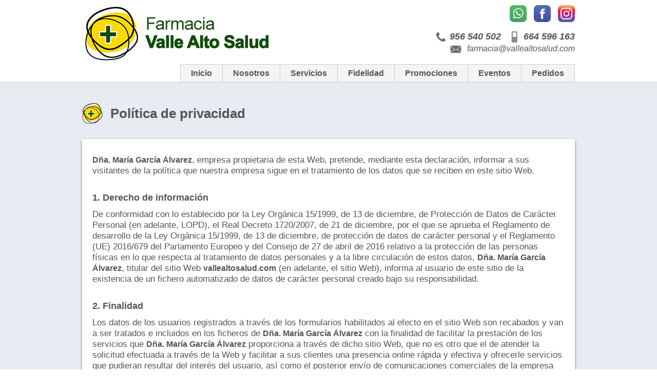

--- FILE ---
content_type: text/html; charset=UTF-8
request_url: https://vallealtosalud.com/politica.php
body_size: 3476
content:
<!DOCTYPE html>
<html lang="es">

<head>
  <title>Valle Alto Salud: Política de privacidad</title>
  <meta charset="UTF-8">
  <link rel="stylesheet" href="screen.php?4">
  <link rel="shortcut icon" href="favicon.ico">
  <script src="https://maps.googleapis.com/maps/api/js?key=AIzaSyBXla8s4wN0QGw6MznjDGt9_2QLd3fgli4"></script>
  <script src="javascript.php?4"></script>
</head>

<body>

<div id="menu">
  <div>
    <a href="index.php"><img src="images/logo.png"></a>
    <figure>
      <a href="tel:664596163"><img src="images/whatsapp2.png" title="WhatsApp"></a>
      <a href="https://www.facebook.com/farmaciaeltomillar"><img src="images/facebook2.png" title="Facebook"></a>
      <a href="https://www.instagram.com/vallealtosalud"><img src="images/instagram2.png" title="Instagram"></a>
    </figure>
    <address>
      <p><img src="images/telefono.png">956 540 502 <img src="images/movil.png">664 596 163</p>
      <p><img src="images/email.png"><a href="mailto:farmacia@vallealtosalud.com">farmacia@vallealtosalud.com</a></p>
    </address>
    <ul>
      <li><a href="index.php">Inicio</a></li>
      <li><a href="nosotros.php">Nosotros</a></li>
      <li><a href="servicios.php">Servicios</a></li>
      <li><a href="fidelidad.php">Fidelidad</a></li>
      <li><a href="promociones.php">Promociones</a></li>
      <li><a href="eventos.php">Eventos</a></li>
      <li><a href="pedidos.php">Pedidos</a></li>
    </ul>
  </div>
</div>

<div id="cuerpo">
  <div id="politica">
    <h1>Política de privacidad</h1>
	<section>
      <p><strong>Dña. María García Álvarez</strong>, empresa propietaria de esta Web, pretende, mediante esta declaración, informar a sus visitantes de la política que nuestra empresa sigue en el tratamiento de los datos que se reciben en este sitio Web.</p>
      <h2>1. Derecho de información</h2>
      <p>De conformidad con lo establecido por la Ley Orgánica 15/1999, de 13 de diciembre, de Protección de Datos de Carácter Personal (en adelante, LOPD), el Real Decreto 1720/2007, de 21 de diciembre, por el que se aprueba el Reglamento de desarrollo de la Ley Orgánica 15/1999, de 13 de diciembre, de protección de datos de carácter personal y el Reglamento (UE) 2016/679 del Parlamento Europeo y del Consejo de 27 de abril de 2016 relativo a la protección de las personas físicas en lo que respecta al tratamiento de datos personales y a la libre circulación de estos datos, <strong>Dña. María García Álvarez</strong>, titular del sitio Web <strong>vallealtosalud.com</strong> (en adelante, el sitio Web), informa al usuario de este sitio de la existencia de un fichero automatizado de datos de carácter personal creado bajo su responsabilidad.</p>
      <h2>2. Finalidad</h2>
      <p>Los datos de los usuarios registrados a través de los formularios habilitados al efecto en el sitio Web son recabados y van a ser tratados e incluidos en los ficheros de <strong>Dña. María García Álvarez</strong> con la finalidad de facilitar la prestación de los servicios que <strong>Dña. María García Álvarez</strong> proporciona a través de dicho sitio Web, que no es otro que el de atender la solicitud efectuada a través de la Web y facilitar a sus clientes una presencia online rápida y efectiva y ofrecerle servicios que pudieran resultar del interés del usuario, así como el posterior envío de comunicaciones comerciales de la empresa referente a sus servicios.</p>
      <h2>3. Carácter obligatorio o facultativo de la información facilitada por el usuario y veracidad de los datos</h2>
      <p>Los campos señalados en el formulario de registro a cumplimentar por el usuario para crear cuenta son estrictamente necesarios para atender a su petición, siendo voluntaria la inclusión de datos en todos los campos.</p>
      <p>El usuario garantiza que los datos personales facilitados a <strong>Dña. María García Álvarez</strong> son veraces y se hace responsable de comunicar al mismo cualquier modificación de los mismos.</p>
      <h2>4. Consentimiento del usuario</h2>
      <p>El envío de datos personales mediante el uso de los formularios electrónicos de <strong>Dña. María García Álvarez</strong>, que requieren su consentimiento, otorgan a <strong>Dña. María García Álvarez</strong> la autorización expresa del remitente al tratamiento automatizado de los datos incluidos en los medios indicados, para las finalidades antes descritas así como al envío de comunicaciones vía electrónica con información acerca de nuestros servicios. Así mismo, mediante la aceptación de la política de privacidad, el usuario autoriza expresamente a <strong>Dña. María García Álvarez</strong> a ceder los referidos datos personales a otras empresas del grupo, cuya intervención sea necesaria para satisfacer los servicios solicitados o empresas del mismo sector asociadas que, con su participación, pueden determinar el cumplimiento de las finalidades para las que se solicitan sus datos personales.</p>
      <p>Para la recepción de sus correos de pedidos y garantizar el consentimiento del tratamiento de sus datos de carácter personal, para la emisión de correos a través de nuestro enlace <strong>Pedidos</strong>, se ha previsto que, necesariamente, deba clicar en la casilla de verificación de su conformidad.</p>
      <p>Para casos distintos, la empresa les remitirá un formulario de consentimiento en la primera comunicación en la que nos dirijamos a Usted.</p>
      <h2>5. Derechos de los usuarios</h2>
      <p>De acuerdo con la Ley Orgánica 15/1999, de 13 de diciembre, de Protección de Datos de Carácter Personal (en adelante, LOPD), el Real Decreto 1720/2007, de 21 de diciembre, por el que se aprueba el Reglamento de desarrollo de la Ley Orgánica 15/1999, de 13 de diciembre, de protección de datos de carácter personal y el Reglamento (UE) 2016/679 del Parlamento Europeoy del Consejo de 27 de abril de 2016 relativo a la protección de las personas físicas en lo que respecta al tratamiento de datos personales y a la libre circulación de estos datos, le informamos que sus datos personales formarán parte del fichero de Información y Contacto así como el de Usuarios de la Web, titularidad de <strong>Dña. María García Álvarez</strong>, con la finalidad de atender su solicitud. Sus datos no serán cedidos a terceros salvo que la ley lo permita o lo exija expresamente.</p>
      <p>Así mismo, le informamos que tiene Ud. la posibilidad de ejercitar los derechos de acceso, rectificación y oposición en relación a sus datos personales, así como el derecho de cancelación y/o supresión y el de portabilidad de sus datos.</p>
      <p>El responsable del tratamiento, <strong>Dña. María García Álvarez</strong> tiene designado un Delegado de Protección de Datos quien podrá informarles y asesorarles en la forma de ejercer sus derechos, pudiendo acceder al mismo a través del correo electrónico <a href="mailto:info@marcagratis.es">info@marcagratis.es</a> y en el teléfono 956314662.</p>
      <p>Igualmente deben saber que pueden elevar sus quejas o denuncias a la Agencia Española de Protección de Datos, órgano de control designado para España.</p>
      <h2>6. Seguridad</h2>
      <p><strong>Dña. María García Álvarez</strong> mantiene los niveles de seguridad de protección de datos personales conforme al Reglamento (UE) 2016/679 del Parlamento Europeo y del Consejo de 27 de abril de 2016 relativo a la protección de las personas físicas en lo que respecta al tratamiento de datos personales y a la libre circulación de estos datos así como a las normas nacionales actualmente en vigor, y ha establecido todos los medios técnicos a su alcance para evitar la pérdida, mal uso, alteración, acceso no autorizado y robo de los datos que el usuario facilite a través del sitio Web, sin perjuicio de informarle de que las medidas de seguridad en Internet no son inexpugnables.</p>
      <p><strong>Dña. María García Álvarez</strong> se compromete a cumplir con el deber de secreto y confidencialidad respecto de los datos personales contenidos en el fichero automatizado de acuerdo con la legislación aplicable, así como a conferirles un tratamiento seguro en las cesiones, que en su caso, puedan producirse.</p>
      <h2>7. Información sobre cookies y técnicas de “spamming”</h2>
      <p>El usuario consiente el uso de cookies, que en ningún caso permitirán su identificación, con la exclusiva finalidad de facilitar su navegación por las diferentes páginas del presente sitio Web y que en ningún caso permitirán la identificación del usuario. En cualquier caso, el usuario podrá denegar o impedir la instalación de estas cookies modificando la configuración de su navegador.</p>
      <p><strong>Dña. María García Álvarez</strong> tampoco utiliza técnicas de “spamming” y únicamente tratará los datos que el usuario transmita mediante los formularios electrónicos habilitados en este sitio Web o mensajes de correo electrónico.</p>
      <p>En caso de duda o controversia relativas a nuestra política de privacidad y de protección de datos personales el usuario puede ponerse en contacto con nosotros. El tratamiento de los datos de carácter personal, así como el envío de comunicaciones comerciales realizadas por medios electrónicos, son conformes a la Ley Orgánica 15/1999, de 13 de diciembre, de Protección de Datos de Carácter Personal (B.O.E. de 14 de diciembre de 1999) y a la Ley 34/2002, de 11 de julio, de servicios de la Sociedad de Información y de Comercio Electrónico (B.O.E. de 12 de julio de 2002).</p>
      <h2>8. Modificación de la presente política de privacidad</h2>
      <p><strong>Dña. María García Álvarez</strong> se reserva el derecho a modificar la presente política para adaptarla a futuras novedades legislativas o jurisprudenciales, así como a prácticas de la industria, informando previamente a los usuarios de los cambios que en ella se produzca.</p>
	</section>
  </div>
</div>

<div id="final">
  <div>
    <address>
      <p><strong>Farmacia Valle Alto Salud</strong><br>Calle la Rábida, 29, 11500<br>El Puerto de Santa María (Cádiz)</p>
      <p>956 540 502 &nbsp; 664 596 163</p>
      <p><a href="mailto:farmacia@vallealtosalud.com">farmacia@vallealtosalud.com</a></p>
    </address>
    <p>&copy; Copyright 2025 - Todos los derechos reservados. <a href="aviso.php">Aviso legal</a> y <a href="politica.php">Política de privacidad</a>.</p>
    <section><article></article></section>
  </div>
</div>

<div id="dialogo">
  <div>
    <div>
      <header>Pedido</header>
      <footer>Su pedido ha sido recibido</footer>
    </div>
  </div>
</div>

</body>

</html>

--- FILE ---
content_type: text/css;charset=UTF-8
request_url: https://vallealtosalud.com/screen.php?4
body_size: 2148
content:
* {
	padding: 0;
	margin: 0;
	border: none;
	outline: none;
	font-size: 16px;
	line-height: 18px;
	font-weight: normal;
	font-family: Arial, sans-serif;
	-webkit-tap-highlight-color: rgba(0, 0, 0, 0);
}
strong {
	font-weight: bold;
}
table {
	table-layout: fixed;
	border-spacing: 0;
	width: 100%;
}


#aviso {
	position: relative;
	margin: 40px auto;
	width: 960px;
}
#aviso h1 {
	color: #555;
	font-size: 26px;
	font-weight: bold;
	margin-bottom: 20px;
	padding-left: 55px;
	background: url("images/minilogo.png") no-repeat;
	background-size: 40px 40px;
	line-height: 40px;
}
#aviso section {
	margin-top: 30px;
	padding: 20px;
	background-color: #fff;
	box-shadow: 0 2px 5px #888;
}
#aviso h2 {
	color: #555;
	font-size: 18px;
	font-weight: bold;
	line-height: 24px;
}
#aviso p {
	color: #555;
	font-size: 17px;
	line-height: 21px;
	margin-top: 10px;
}

#cuerpo {
	background-color: #e8ebf2;
	min-height: 600px;
	border-top: solid 1px #ccc;
	border-bottom: solid 1px #ccc;
}

#dialogo {
	display: none;
}
#dialogo.mostrar {
	display: table;
	position: fixed;
	top: 0;
	left: 0;
	width: 100%;
	height: 100%;
	background-color: rgba(0, 0, 0, 0.5);
	z-index: 4;
	-webkit-user-select: none;
	-khtml-user-select: none;
	-moz-user-select: none;
	-ms-user-select: none;
}
#dialogo > div {
	display: table-cell;
	vertical-align: middle;
}
#dialogo > div > div {
	width: 85%;
	max-width: 700px;
	margin: 0 auto;
	box-shadow: 0 0 40px rgba(0, 0, 0, 0.5);
	background-color: #fff;
}
#dialogo header {
	color: #555;
	font-size: 26px;
	font-weight: bold;
	padding: 15px 0 15px 85px;
	background: url("images/minilogo.png") no-repeat;
	background-size: 40px 40px;
	background-position: 30px 15px;
	line-height: 40px;
	background-color: #e8ebf2;
	overflow: hidden;
	white-space: nowrap;
	text-overflow: ellipsis;
}
#dialogo footer {
	font-size: 22px;
	line-height: 28px;
	color: #555;
	padding: 30px;
}

#eventos {
	position: relative;
	margin: 40px auto;
	width: 960px;
}
#eventos h1 {
	color: #555;
	font-size: 26px;
	font-weight: bold;
	margin-bottom: 20px;
	padding-left: 55px;
	background: url("images/minilogo.png") no-repeat;
	background-size: 40px 40px;
	line-height: 40px;
}
#eventos section:nth-child(2) h1 {
	margin-top: 40px;
}
#eventos a {
	float: left;
	width: 272px;
	background-color: #fff;
	padding: 10px;
	box-shadow: 0 2px 5px #888;
	margin-right: 42px;
	cursor: pointer;
	line-height: 0;
}
#eventos a:nth-child(3n + 1) {
	margin-right: 0;
}
#eventos a:nth-child(n + 5) {
	margin-top: 40px;
}
#eventos section:after {
	content: "";
	display: block;
	clear: both;
}

#fidelidad {
	position: relative;
	margin: 40px auto;
	width: 960px;
}
#fidelidad > h1 {
	color: #555;
	font-size: 26px;
	font-weight: bold;
	margin-bottom: 20px;
	padding-left: 55px;
	background: url("images/minilogo.png") no-repeat;
	background-size: 40px 40px;
	line-height: 40px;
}
#fidelidad img {
	width: 940px;
	background-color: #fff;
	padding: 10px;
	box-shadow: 0 2px 5px #888;
}
#fidelidad:after {
	content: "";
	display: block;
	clear: both;
}

#final {
	position: relative;
	padding-top: 60px;
	background-color: #92bb45;
}
#final:before {
	content: "";
	position: absolute;
	width: 100%;
	top: 0;
	left: 0;
	height: 10px;
	background-color: #fff;
}
#final > div {
	position: relative;
	width: 960px;
	height: 350px;
	margin: 0 auto;
}
#final address p {
	font-size: 15px;
	line-height: 20px;
	font-weight: normal;
	font-style: italic;
	padding-top: 2px;
	margin-bottom: 40px;
	color: #fff;
}
#final address p:nth-child(2) {
	margin-bottom: 0;
}
#final address a {
	text-decoration: none;
	color: #fff;
}
#final address a:hover {
	text-decoration: underline;
}
#final div > p {
	position: absolute;
	left: 0;
	bottom: 20px;
	font-size: 14px;
	line-height: 16px;
	color: #5b742b;
	width: 100%;
	text-align: center;
}
#final div > p a {
	text-decoration: none;
	color: #5b742b;
	font-size: 14px;
	line-height: 16px;
}
#final div > p a:hover {
	text-decoration: underline;
}
#final section {
	position: absolute;
	top: 0;
	right: 0;
	background-color: #fff;
	padding: 10px;
	box-shadow: 0 2px 5px #888;
}
#final section article {
	width: 640px;
	height: 250px;
}

#fotos {
	position: relative;
	margin: 40px auto;
	width: 960px;
}
#fotos > h1 {
	color: #555;
	font-size: 26px;
	font-weight: bold;
	margin-bottom: 20px;
	padding-left: 55px;
	background: url("images/minilogo.png") no-repeat;
	background-size: 40px 40px;
	line-height: 40px;
}
#fotos img {
	position: relative;
	float: left;
	width: 440px;
	background-color: #fff;
	padding: 10px;
	box-shadow: 0 2px 5px #888;
	line-height: 0;
	-webkit-user-select: none;
	-khtml-user-select: none;
	-moz-user-select: none;
	-ms-user-select: none;
}
#fotos img:nth-child(n + 4) {
	margin-top: 40px;
}
#fotos img:nth-child(odd) {
	float: right;
}
#fotos img:nth-child(even) {
	clear: both;
}
#fotos:after {
	content: "";
	display: block;
	clear: both;
}

#menu {
	background-color: #fff;
}
#menu > div {
	position: relative;
	width: 960px;
	height: 160px;
	margin: 0 auto;
}
#menu > div > a {
	position: absolute;
	top: 10px;
	left: 0;
}
#menu figure {
	position: absolute;
	top: 10px;
	right: 0;
}
#menu figure img {
	margin-left: 10px;
	width: 33px;
}
#menu address {
	position: absolute;
	right: 0;
	top: 60px;
	text-align: right;
}
#menu p {
	color: #555;
}
#menu p:first-child {
	font-weight: bold;
	font-size: 18px
}
#menu p img {
	width: 24px;
	opacity: 0.6;
	vertical-align: middle;
	margin-right: 10px;
}
#menu p:first-child img {
	margin-right: 5px;
}
#menu p:first-child img:last-of-type {
	margin-left: 10px;
}
#menu p a {
	color: #555;
	text-decoration: none;
}
#menu p a:hover {
	text-decoration: underline;
}
#menu ul {
	position: absolute;
	right: 0;
	bottom: 0;
	list-style: none;
}
#menu li {
	position: relative;
	float: left;
	border-top: solid 1px #ccc;
	border-right: solid 1px #ccc;
}
#menu li a {
	display: block;
	background-color: #f4f4f4;
	padding: 8px 20px;
	font-weight: bold;
	color: #555;
	text-decoration: none;
}
#menu li:first-child {
	border-left: solid 1px #ccc;
}
#menu li.actual a {
	background-color: #e8ebf2;
	color: #91bd44;
}
#menu li.actual:after {
	content: "";
	display: block;
	position: absolute;
	width: 100%;
	height: 1px;
	left: 0;
	bottom: -1px;
	background-color: #e8ebf2;
	z-index: 1;
}
#menu li:hover a {
	cursor: pointer;
	background-color: #e8ebf2;
}

#nosotros {
	position: relative;
	margin: 40px auto;
	width: 960px;
}
#nosotros > h1 {
	color: #555;
	font-size: 26px;
	font-weight: bold;
	margin-bottom: 20px;
	padding-left: 55px;
	background: url("images/minilogo.png") no-repeat;
	background-size: 40px 40px;
	line-height: 40px;
}
#nosotros img {
	background-color: #fff;
	padding: 10px;
	box-shadow: 0 2px 5px #888;
}
#nosotros section:nth-child(2) {
	float: left;
	width: 730px;
}
#nosotros section:nth-child(2) img {
	width: 716px;
	height: 364px;
}
#nosotros p,
#nosotros ul {
	color: #555;
	font-size: 17px;
	margin-top: 30px;
}
#nosotros li {
	margin: 0 0 10px 50px;
}
#nosotros li:last-child {
	margin-bottom: 0;
}
#nosotros section:nth-child(3) {
	float: right;
	width: 180px;
	padding-left: 22px;
	border-left: solid 1px #aaa;
}
#nosotros section:nth-child(3) img {
	width: 160px;
	height: 160px;
}
#nosotros section h1 {
	color: #555;
	font-weight: bold;
	font-size: 13px;
	margin-top: 10px;
}
#nosotros section h2 {
	color: #555;
	font-size: 13px;
	margin-bottom: 30px;
}
#nosotros section h2:last-child {
	margin-bottom: 0;
}
#nosotros:after {
	content: "";
	display: block;
	clear: both;
}

#noticias {
	position: relative;
	margin: 40px auto;
	width: 960px;
}
#noticias section {
	width: 465px;
}
#noticias section:nth-child(1) {
	float: left;
}
#noticias section:nth-child(2) {
	float: right;
}
#noticias article {
	margin-bottom: 30px;
	padding: 20px;
	background-color: #fff;
	box-shadow: 0 2px 5px #888;
}
#noticias section h1 {
	color: #555;
	font-size: 20px;
	font-weight: bold;
	padding: 5px 0 5px 55px;
	background: url("images/minilogo.png") no-repeat;
	background-size: 40px 40px;
	line-height: 30px;
}
#noticias article img {
	margin: -20px 0 20px -20px;
	background-color: #fff;
}
#noticias p {
	color: #555;
	font-size: 17px;
	margin-top: 30px;
}
#noticias figure {
	position: relative;
	background-color: #fff;
	width: 425px;
	height: 600px;
	padding: 20px;
	margin-bottom: 30px;
	box-shadow: 0 2px 5px #888;
}
#noticias figure img {
	position: absolute;
	transition: opacity 1s;
	opacity: 0;
}
#noticias section.oferta1 figure img:nth-child(1),
#noticias section.oferta2 figure img:nth-child(2),
#noticias section.oferta3 figure img:nth-child(3),
#noticias section.oferta4 figure img:nth-child(4),
#noticias section.oferta5 figure img:nth-child(5),
#noticias section.oferta6 figure img:nth-child(6),
#noticias section.oferta7 figure img:nth-child(7),
#noticias section.oferta8 figure img:nth-child(8) {
	opacity: 1;
}
#noticias div {
	margin-top: -10px;
	margin-bottom: 30px;
	text-align: center;
}
#noticias span {
	display: inline-block;
	margin: 5px;
	width: 15px;
	height: 15px;
	border-radius: 10px;
	background-color: #ccc;
	cursor: pointer;
	box-shadow: 0 1px 1px #888;
	transition: background-color 1s;
}
#noticias section.oferta1 span:nth-child(1),
#noticias section.oferta2 span:nth-child(2),
#noticias section.oferta3 span:nth-child(3),
#noticias section.oferta4 span:nth-child(4),
#noticias section.oferta5 span:nth-child(5),
#noticias section.oferta6 span:nth-child(6),
#noticias section.oferta7 span:nth-child(7),
#noticias section.oferta8 span:nth-child(8) {
	background-color: #fff;
}
#noticias:after {
	content: "";
	display: block;
	clear: both;
}

#pedidos {
	position: relative;
	margin: 40px auto;
	width: 960px;
}
#pedidos > h1 {
	color: #555;
	font-size: 26px;
	font-weight: bold;
	margin-bottom: 20px;
	padding-left: 55px;
	background: url("images/minilogo.png") no-repeat;
	background-size: 40px 40px;
	line-height: 40px;
}
#pedidos img {
	background-color: #fff;
	padding: 10px;
	box-shadow: 0 2px 5px #888;
}
#pedidos section:nth-child(2) {
	float: left;
	width: 460px;
}
#pedidos section:nth-child(2) img {
	width: 446px;
	height: 158px;
}
#pedidos p {
	color: #555;
	font-size: 17px;
	margin-top: 30px;
}
#pedidos section:nth-child(3) {
	float: right;
	width: 460px;
}
#pedidos input[type="text"] {
	width: 100%;
	padding: 7px 10px;
	border-radius: 4px;
	border: solid 1px #aaa;
	margin-bottom: 20px;
	box-sizing: border-box;
}
#pedidos textarea {
	width: 100%;
	height: 220px;
	padding: 7px 10px;
	border-radius: 4px;
	border: solid 1px #aaa;
	margin-bottom: 20px;
	resize: none;
	box-sizing: border-box;
}
#pedidos input[type="submit"] {
	width: 100%;
	padding: 7px 10px;
	margin-top: 20px;
	background: linear-gradient(180deg, #fff, #ccc);
	text-shadow: 1px 1px 0 rgba(255, 255, 255, 0.7);
	color: #333;
	font-weight: bold;
	text-align: center;
	box-shadow: 0 0 2px #555;
	border: none;
	cursor: pointer;
}
#pedidos input[type="submit"]:hover {
	background: linear-gradient(180deg, #f5f5f5, #c0c0c0);
}
#pedidos label {
	color: #555;
	font-size: 17px;
}
#pedidos a {
	text-decoration: none;
	color: #555;
	font-size: 17px;
}
#pedidos a:hover {
	text-decoration: underline;
}
#pedidos:after {
	content: "";
	display: block;
	clear: both;
}

#politica {
	position: relative;
	margin: 40px auto;
	width: 960px;
}
#politica h1 {
	color: #555;
	font-size: 26px;
	font-weight: bold;
	margin-bottom: 20px;
	padding-left: 55px;
	background: url("images/minilogo.png") no-repeat;
	background-size: 40px 40px;
	line-height: 40px;
}
#politica section {
	margin-top: 30px;
	padding: 20px;
	background-color: #fff;
	box-shadow: 0 2px 5px #888;
}
#politica h2 {
	color: #555;
	font-size: 18px;
	font-weight: bold;
	line-height: 24px;
	margin-top: 30px;
}
#politica p {
	color: #555;
	font-size: 17px;
	line-height: 21px;
	margin-top: 10px;
}
#politica a {
	text-decoration: none;
	color: #555;
	font-size: 17px;
	line-height: 21px;
}
#politica a:hover {
	text-decoration: underline;
}


#promociones {
	position: relative;
	margin: 40px auto;
	width: 960px;
}
#promociones > h1 {
	color: #555;
	font-size: 26px;
	font-weight: bold;
	margin-bottom: 20px;
	padding-left: 55px;
	background: url("images/minilogo.png") no-repeat;
	background-size: 40px 40px;
	line-height: 40px;
}
#promociones img {
	float: left;
	width: 272px;
	background-color: #fff;
	padding: 10px;
	box-shadow: 0 2px 5px #888;
	margin-right: 42px;
}
#promociones img:nth-child(3n + 1) {
	margin-right: 0;
}
#promociones img:nth-child(n + 5) {
	margin-top: 40px;
}
#promociones:after {
	content: "";
	display: block;
	clear: both;
}

#servicios {
	position: relative;
	margin: 40px auto;
	width: 960px;
}
#servicios > h1 {
	color: #555;
	font-size: 26px;
	font-weight: bold;
	margin-bottom: 20px;
	padding-left: 55px;
	background: url("images/minilogo.png") no-repeat;
	background-size: 40px 40px;
	line-height: 40px;
}
#servicios figure {
	float: left;
	width: 292px;
	margin-right: 42px;
}
#servicios figure:nth-child(3n + 1) {
	margin-right: 0;
}
#servicios figure:nth-child(n + 5) {
	margin-top: 40px;
}
#servicios p {
	margin: 0 0 10px 4px;
	font-size: 18px;
	line-height: 20px;
}
#servicios img {
	width: 272px;
	height: 181px;
	background-color: #fff;
	padding: 10px;
	box-shadow: 0 2px 5px #888;
}
#servicios:after {
	content: "";
	display: block;
	clear: both;
}



--- FILE ---
content_type: application/javascript
request_url: https://vallealtosalud.com/javascript.php?4
body_size: 1257
content:
function localizar(event, buscar) {
	var base = event.target;
	while (base.tagName.toLowerCase() !== "body" && buscar.indexOf("<" + base.tagName.toLowerCase() + ">") === -1) {
		base = base.parentNode;
	}
	return (base.tagName.toLowerCase() === "body") ? false : base;
}


document.addEventListener("DOMContentLoaded", function() { inicio.mostrar(); }, false);


var inicio = {
	mostrar: function() {
		var posicion = new google.maps.LatLng(36.625364, -6.210859);
		map = new google.maps.Map(document.querySelector("#final section article"), {
			center: posicion,
			zoom: 16,
			tilt: 0,
			mapTypeId: google.maps.MapTypeId["ROADMAP"],
			panControl: false,
			scrollwheel: false
		});
		marcador = new google.maps.Marker({ position: posicion, map: map });
	}
};



document.addEventListener("DOMContentLoaded", function() { mensaje.inicializar(); }, false);


var mensaje = {
	dialogo: null,
	titulo: null,
	mensaje: null,


	inicializar: function() {
		this.dialogo = document.querySelector("#dialogo");
		this.titulo = this.dialogo.querySelector("header");
		this.mensaje = this.dialogo.querySelector("footer");
		this.dialogo.addEventListener("click", function() { this.ocultar(); }.bind(this), false);
	},


	dialogar: function(titulo, texto) {
		this.titulo.innerHTML = titulo;
		this.mensaje.innerHTML = texto;
		this.dialogo.className = "mostrar";
	},


	ocultar: function() {
		this.dialogo.className = "";
	},


	mostrado: function() {
		return (this.dialogo.className == "mostrar");
	}
};


document.addEventListener("DOMContentLoaded", function() { ofertas.inicializar(); }, false);


var ofertas = {
	section: null,
	numero: 0,
	actual: 0,
	intervalo: null,

	inicializar: function() {
		if (document.querySelector("#noticias")) {
			this.section = document.querySelector("#noticias section:last-child");
			this.numero = this.section.querySelectorAll("figure img").length;
			if (this.numero > 1) {
				this.rotar();
				this.section.querySelector("div").addEventListener("click", function(event) { this.elegir(event); }.bind(this), false);
			}
		}
	},


	cambiar: function(actual) {
		this.actual = actual;
		this.section.className = "oferta" + (this.actual + 1);
	},


	elegir: function(event) {
		var base = localizar(event, "<span>");
		if (base) {
			this.cambiar(parseInt(base.getAttribute("data-oferta"), 10));
			this.rotar();
		}
	},


	rotar: function() {
		clearInterval(this.intervalo);
		this.intervalo = setInterval(function() { this.cambiar((this.actual + 1) % this.numero); }.bind(this), 6000);
	}
};



document.addEventListener("DOMContentLoaded", function() { pedido.inicializar(); }, false);


var pedido = {
	form: null,

	inicializar: function() {
		if (document.querySelector("#pedidos form")) {
			this.form = document.querySelector("#pedidos form");
			this.form.addEventListener("submit", function(event) { return this.enviar(event); }.bind(this), false);
		}
	},


	enviar: function(event) {
		if (mensaje.mostrado()) {
			mensaje.ocultar();
			event.preventDefault();
		} else {
			var errores = [];
			if (!/^[^0-9]+( [^0-9]+){1,}$/.test(this.form.nombre.value)) {
				errores.push("- Introduzca al menos un nombre y un apellido");
			}
			if (!/^[\w-]+(\.[\w-]+)*@[\w-]+(\.[\w-]+)*\.[a-z]{2,4}$/.test(this.form.correo.value)) {
				errores.push("- Introduzca un email válido");
			}
			if (!/[6-9]\d{8}/.test(this.form.telefono.value)) {
				errores.push("- Introduzca un número de teléfono válido");
			}
			if (this.form.pedido.value.trim() == "") {
				errores.push("- Introduzca su pedido");
			}
			if (this.form.conformidad.checked == false) {
				errores.push(" - Debe prestar su conformidad a nuestra política de privacidad");
			}
			if (errores.length) {
				mensaje.dialogar("Errores", errores.join("<br>"));
				event.preventDefault();
			}
		}
	}
};



